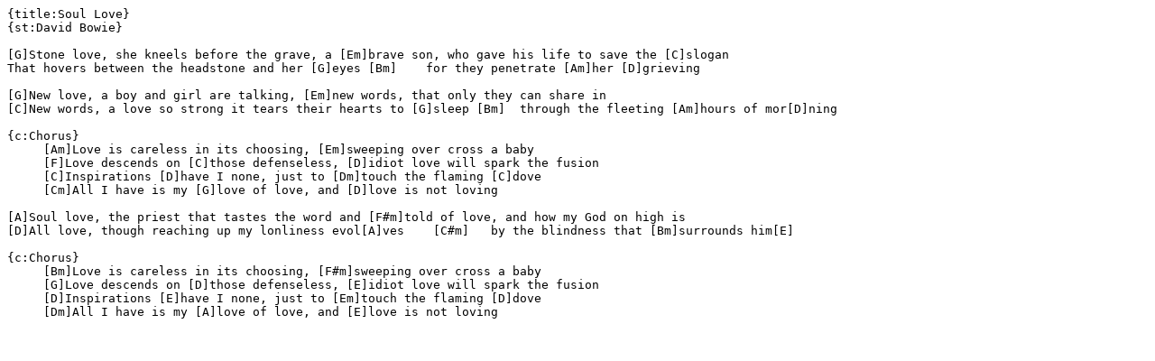

--- FILE ---
content_type: text/plain
request_url: https://bowiewonderworld.com/chords/soul_love.txt
body_size: 392
content:
{title:Soul Love}
{st:David Bowie}

[G]Stone love, she kneels before the grave, a [Em]brave son, who gave his life to save the [C]slogan
That hovers between the headstone and her [G]eyes [Bm]    for they penetrate [Am]her [D]grieving

[G]New love, a boy and girl are talking, [Em]new words, that only they can share in
[C]New words, a love so strong it tears their hearts to [G]sleep [Bm]  through the fleeting [Am]hours of mor[D]ning

{c:Chorus}
     [Am]Love is careless in its choosing, [Em]sweeping over cross a baby
     [F]Love descends on [C]those defenseless, [D]idiot love will spark the fusion
     [C]Inspirations [D]have I none, just to [Dm]touch the flaming [C]dove
     [Cm]All I have is my [G]love of love, and [D]love is not loving

[A]Soul love, the priest that tastes the word and [F#m]told of love, and how my God on high is
[D]All love, though reaching up my lonliness evol[A]ves    [C#m]   by the blindness that [Bm]surrounds him[E] 

{c:Chorus}
     [Bm]Love is careless in its choosing, [F#m]sweeping over cross a baby
     [G]Love descends on [D]those defenseless, [E]idiot love will spark the fusion
     [D]Inspirations [E]have I none, just to [Em]touch the flaming [D]dove
     [Dm]All I have is my [A]love of love, and [E]love is not loving

